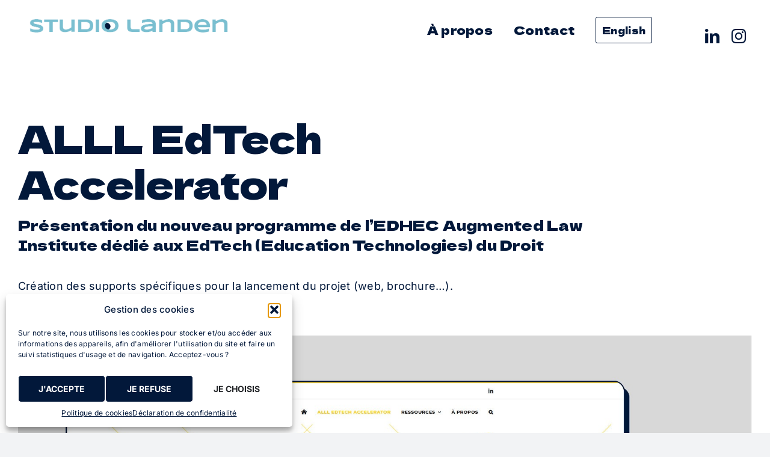

--- FILE ---
content_type: application/javascript
request_url: https://studiolanden.com/wp-content/plugins/captcha-for-contact-form-7/compatibility/avada/assets/f12-cf7-captcha-avada.js?ver=6.9
body_size: 862
content:
/**
 * Handle Reloads of Captcha and Timers
 * using the Avada Event: fusion-form-ajax-submitted called in fusion-form.js
 */
window.f12cf7captcha_avada = {
    /**
     * Reload the Timer fields.
     */
    reloadTimer: function () {
        jQuery(document).find('.f12t').each(function(){
            var fieldname = 'f12_timer';
            var field = jQuery(this).find('.'+fieldname);

            jQuery.ajax({
                type: 'POST',
                url: f12_cf7_captcha_avada.ajaxurl,
                data: {
                    action: 'f12_cf7_captcha_timer_reload'
                },
                success: function(data, textStatus, XMLHttpRequest){
                    data = JSON.parse(data);
                    field.val(data.hash);
                },
                error:function (XMLHttpRequest, textstatus, errorThrown){
                    console.log(errorThrown);
                }
            });
        });
    },

    init: function(){
        jQuery(window).on('fusion-form-ajax-submitted', function () {
            window.f12cf7captcha_avada.reloadTimer();
        });

        // Ajax-Response global abfangen (auch wenn Avada kein Error-Event feuert)
        jQuery(document).ajaxComplete(function(event, xhr, settings) {
            try {
                var response = JSON.parse(xhr.responseText);

                if (!response || !response.status) return;

                var $form = jQuery(settings.context || 'form.fusion-form');

                if (response.status === 'error' && response.errors) {
                    //console.log('Captcha-Handler: Fehler erkannt via ajaxComplete', response);
                    window.f12cf7captcha_avada.showErrors(response, $form);
                    window.f12cf7captcha_avada.reloadTimer();
                    window.f12cf7captcha_cf7.reloadAllCaptchas();
                }

                if (response.status === 'success') {
                    //console.log('Captcha-Handler: Erfolg erkannt – Fehler ausblenden');
                    $form.find('.f12-captcha-error').remove();
                    $form.find('.fusion-form-error').removeClass('fusion-form-error');
                }
            } catch(e) {
                // keine JSON-Response -> ignorieren
            }
        });
    },

    /**
     * Show error messages returned by Captcha backend
     */
    showErrors: function(response, $form) {
        //console.log('Captcha-Handler: showErrors ausgelöst', response, $form);

        if (response && response.errors) {
            // Alte Fehlermeldungen entfernen
            $form.find('.f12-captcha-error').remove();

            jQuery.each(response.errors, function(fieldName, message) {
                //console.log('Captcha-Handler: Fehler an Feld', fieldName, message);
                var $field = $form.find('[name="'+fieldName+'"]');
                if ($field.length) {
                    $field.after('<span class="f12-captcha-error fusion-form-error-message">'+message+'</span>');
                    $field.addClass('fusion-form-error');
                } else {
                    $form.prepend('<div class="f12-captcha-error fusion-form-error-message">'+message+'</div>');
                }
            });
        }
    }

}

window.f12cf7captcha_avada.init();


--- FILE ---
content_type: application/javascript
request_url: https://studiolanden.com/wp-content/plugins/captcha-for-contact-form-7/core/assets/f12-cf7-captcha-cf7.js
body_size: 1157
content:
/**
 * Reload all Captchas
 * This will regenerate the Hash and the Captcha Value
 */
window.f12cf7captcha_cf7 = {
    showOverlay: function($container) {
        if ($container.css('position') === 'static') {
            $container.css('position', 'relative');
        }
        if ($container.find('.f12-captcha-overlay').length === 0) {
            $container.append('<div class="f12-captcha-overlay"></div>');
        }
    },

    hideOverlay: function($container) {
        $container.find('.f12-captcha-overlay').remove();
    },


    /**
     * Reload Captchas
     */
    reloadAllCaptchas: function () {
       jQuery(document).find('.f12c').each(function () {
           window.f12cf7captcha_cf7.reloadCaptcha(jQuery(this));
        });
    },

    /**
     * Reload Captchas
     */
    reloadCaptcha: function (e) {
        var $container = e.closest('.f12-captcha');
        this.showOverlay($container);

        $container.find('.f12c').each(function () {
            var input_id = jQuery(this).attr('id');
            var hash_id = 'hash_' + input_id;

            var hash = jQuery('#' + hash_id);
            var label = $container.find('.c-data');
            var method = jQuery(this).attr('data-method');

            jQuery.ajax({
                type: 'POST',
                url: f12_cf7_captcha.ajaxurl,
                data: {
                    action: 'f12_cf7_captcha_reload',
                    captchamethod: method
                },
                success: function (data) {
                    data = JSON.parse(data);

                    if (method == 'image') {
                        label.find('.captcha-image').html(data.label);
                    }
                    if (method == 'math') {
                        label.find('.captcha-calculation').html(data.label);
                    }
                    hash.val(data.hash);
                },
                complete: function () {
                    window.f12cf7captcha_cf7.hideOverlay($container);
                },
                error: function (xhr, textstatus, errorThrown) {
                    console.log(errorThrown);
                }
            });
        });
    },


    /**
     * Reload Timer
     */
    reloadTimer: function () {
        jQuery(document).find('.f12t').each(function () {
            var fieldname = 'f12_timer';
            var field = jQuery(this).find('.' + fieldname);

            jQuery.ajax({
                type: 'POST',
                url: f12_cf7_captcha.ajaxurl,
                data: {
                    action: 'f12_cf7_captcha_timer_reload'
                },
                success: function (data, textStatus, XMLHttpRequest) {
                    data = JSON.parse(data);
                    field.val(data.hash);
                },
                error: function (XMLHttpRequest, textstatus, errorThrown) {
                    console.log(errorThrown);
                }
            });
        });
    },
    /**
     * Init
     */
    init: function () {
        /**
         * Reload the Captcha by User
         * @param document
         */
        jQuery(document).on('click', '.cf7.captcha-reload', function (e) {
            e.preventDefault();
            e.stopPropagation();

            window.f12cf7captcha_cf7.reloadCaptcha(jQuery(this));
            //window.f12cf7captcha_cf7.reloadTimer();
        });

        /**
         * Add timer information when the user clicks on the submit button so we can check the time the user needs
         * from displaying the form to submit
         */
        jQuery(document).on('click', 'button[type=submit], input[type="submit"]', function () {
            // Get the current timestamp in milliseconds using Date.now()
            var timestamp = Date.now();

            // Combine the timestamp and date milliseconds to create a JavaScript microtime value
            var js_microtime = timestamp / 1000;

            jQuery(this).closest('form').find('.js_end_time').val(js_microtime)
        });

        /**
         * Add timer information when the form has been loaded
         */
        jQuery(document).ready(function () {
            // Get the current timestamp in milliseconds using Date.now()
            var timestamp = Date.now();

            // Combine the timestamp and date milliseconds to create a JavaScript microtime value
            var js_microtime = (timestamp / 1000);

            jQuery(document).find('form').each(function () {
                jQuery(this).find('.js_start_time').val(js_microtime);
            });
        });

        /**
         * Add Event Listener from Contact Form 7
         */
        var wpcf7Elm = document.querySelector('.wpcf7');

        if (typeof (wpcf7Elm) === 'undefined' || wpcf7Elm === null) {
            return;
        }

        wpcf7Elm.addEventListener('wpcf7mailsent', function (event) {
            window.f12cf7captcha_cf7.reloadAllCaptchas();
            window.f12cf7captcha_cf7.reloadTimer();
        }, false);

        wpcf7Elm.addEventListener('wpcf7submit', function (event) {
            window.f12cf7captcha_cf7.reloadAllCaptchas();
            window.f12cf7captcha_cf7.reloadTimer();
        }, false);

        wpcf7Elm.addEventListener('wpcf7spam', function (event) {
            var id = event.detail.apiResponse.into;

            if (typeof (id) === 'undefined') {
                return;
            }

            jQuery(id).find('.f12c').addClass('wpcf7-not-valid not-valid');
        }, false);
    }
}

window.f12cf7captcha_cf7.init();